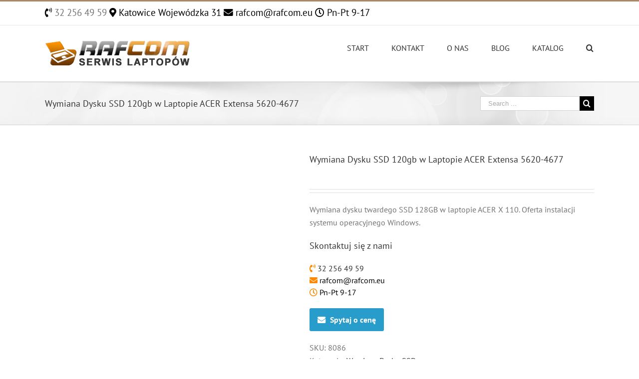

--- FILE ---
content_type: text/html; charset=UTF-8
request_url: https://serwislaptopow.pl/produkt/wymiana-dysku-ssd-120gb-w-laptopie-acer-extensa-5620-4677/
body_size: 20003
content:
<!DOCTYPE html><html class="avada-html-layout-wide" lang="pl-PL" prefix="og: http://ogp.me/ns# fb: http://ogp.me/ns/fb#"><head><link data-optimized="2" rel="stylesheet" href="https://serwislaptopow.pl/wp-content/litespeed/css/e726e0574bfca1d1da82f611110b0cf7.css?ver=4ba6a" /><script data-no-optimize="1">var litespeed_docref=sessionStorage.getItem("litespeed_docref");litespeed_docref&&(Object.defineProperty(document,"referrer",{get:function(){return litespeed_docref}}),sessionStorage.removeItem("litespeed_docref"));</script> <meta http-equiv="X-UA-Compatible" content="IE=edge" /><meta http-equiv="Content-Type" content="text/html; charset=utf-8"/><meta name="viewport" content="width=device-width, initial-scale=1" /><title>Wymiana Dysku SSD 120gb w Laptopie ACER Extensa 5620-4677 &#8211; Serwis Laptopów Rafcom Katowice Śląsk Hp Dell Toshiba Lenovo</title><link rel='dns-prefetch' href='//www.google.com' /><link rel='dns-prefetch' href='//fonts.googleapis.com' /><link rel='dns-prefetch' href='//use.fontawesome.com' /><link rel='dns-prefetch' href='//s.w.org' /><link rel="alternate" type="application/rss+xml" title="Serwis Laptopów Rafcom Katowice Śląsk Hp Dell Toshiba Lenovo &raquo; Kanał z wpisami" href="https://serwislaptopow.pl/feed/" /><link rel="shortcut icon" href="https://serwislaptopow.pl/wp-content/uploads/2015/06/favicon-5.ico" type="image/x-icon" /><meta property="og:title" content="Wymiana Dysku SSD 120gb w Laptopie ACER Extensa 5620-4677"/><meta property="og:type" content="article"/><meta property="og:url" content="https://serwislaptopow.pl/produkt/wymiana-dysku-ssd-120gb-w-laptopie-acer-extensa-5620-4677/"/><meta property="og:site_name" content="Serwis Laptopów Rafcom Katowice Śląsk Hp Dell Toshiba Lenovo"/><meta property="og:description" content="Wymiana dysku twardego SSD 120GB w Laptopie ACER Extensa 5620-4677
Najwyższy czas pójść z postępem i przyspieszyć laptopa.
Przesiadka s dysku hdd na ssd oferuje dziesięciokrotne przyspieszenie laptopa.
Jest najszybszy i najbezpieczniejszy sposób na przyspieszenie działania laptopa
Dysk SSD jest poza tym lżejszy i pobiera mniej energii."/><meta property="og:image" content="https://serwislaptopow.pl/wp-content/uploads/2015/10/wymiana-dysku-ssd-rafcom.jpg"/> <script type="litespeed/javascript">window._wpemojiSettings={"baseUrl":"https:\/\/s.w.org\/images\/core\/emoji\/13.0.1\/72x72\/","ext":".png","svgUrl":"https:\/\/s.w.org\/images\/core\/emoji\/13.0.1\/svg\/","svgExt":".svg","source":{"concatemoji":"https:\/\/serwislaptopow.pl\/wp-includes\/js\/wp-emoji-release.min.js?ver=5.6.2"}};!function(e,a,t){var n,r,o,i=a.createElement("canvas"),p=i.getContext&&i.getContext("2d");function s(e,t){var a=String.fromCharCode;p.clearRect(0,0,i.width,i.height),p.fillText(a.apply(this,e),0,0);e=i.toDataURL();return p.clearRect(0,0,i.width,i.height),p.fillText(a.apply(this,t),0,0),e===i.toDataURL()}function c(e){var t=a.createElement("script");t.src=e,t.defer=t.type="text/javascript",a.getElementsByTagName("head")[0].appendChild(t)}for(o=Array("flag","emoji"),t.supports={everything:!0,everythingExceptFlag:!0},r=0;r<o.length;r++)t.supports[o[r]]=function(e){if(!p||!p.fillText)return!1;switch(p.textBaseline="top",p.font="600 32px Arial",e){case"flag":return s([127987,65039,8205,9895,65039],[127987,65039,8203,9895,65039])?!1:!s([55356,56826,55356,56819],[55356,56826,8203,55356,56819])&&!s([55356,57332,56128,56423,56128,56418,56128,56421,56128,56430,56128,56423,56128,56447],[55356,57332,8203,56128,56423,8203,56128,56418,8203,56128,56421,8203,56128,56430,8203,56128,56423,8203,56128,56447]);case"emoji":return!s([55357,56424,8205,55356,57212],[55357,56424,8203,55356,57212])}return!1}(o[r]),t.supports.everything=t.supports.everything&&t.supports[o[r]],"flag"!==o[r]&&(t.supports.everythingExceptFlag=t.supports.everythingExceptFlag&&t.supports[o[r]]);t.supports.everythingExceptFlag=t.supports.everythingExceptFlag&&!t.supports.flag,t.DOMReady=!1,t.readyCallback=function(){t.DOMReady=!0},t.supports.everything||(n=function(){t.readyCallback()},a.addEventListener?(a.addEventListener("DOMContentLiteSpeedLoaded",n,!1),e.addEventListener("load",n,!1)):(e.attachEvent("onload",n),a.attachEvent("onreadystatechange",function(){"complete"===a.readyState&&t.readyCallback()})),(n=t.source||{}).concatemoji?c(n.concatemoji):n.wpemoji&&n.twemoji&&(c(n.twemoji),c(n.wpemoji)))}(window,document,window._wpemojiSettings)</script> <style type="text/css">img.wp-smiley,
img.emoji {
	display: inline !important;
	border: none !important;
	box-shadow: none !important;
	height: 1em !important;
	width: 1em !important;
	margin: 0 .07em !important;
	vertical-align: -0.1em !important;
	background: none !important;
	padding: 0 !important;
}</style><style id='admin-bar-inline-css' type='text/css'>/* Hide CanvasJS credits for P404 charts specifically */
    #p404RedirectChart .canvasjs-chart-credit {
        display: none !important;
    }
    
    #p404RedirectChart canvas {
        border-radius: 6px;
    }

    .p404-redirect-adminbar-weekly-title {
        font-weight: bold;
        font-size: 14px;
        color: #fff;
        margin-bottom: 6px;
    }

    #wpadminbar #wp-admin-bar-p404_free_top_button .ab-icon:before {
        content: "\f103";
        color: #dc3545;
        top: 3px;
    }
    
    #wp-admin-bar-p404_free_top_button .ab-item {
        min-width: 80px !important;
        padding: 0px !important;
    }
    
    /* Ensure proper positioning and z-index for P404 dropdown */
    .p404-redirect-adminbar-dropdown-wrap { 
        min-width: 0; 
        padding: 0;
        position: static !important;
    }
    
    #wpadminbar #wp-admin-bar-p404_free_top_button_dropdown {
        position: static !important;
    }
    
    #wpadminbar #wp-admin-bar-p404_free_top_button_dropdown .ab-item {
        padding: 0 !important;
        margin: 0 !important;
    }
    
    .p404-redirect-dropdown-container {
        min-width: 340px;
        padding: 18px 18px 12px 18px;
        background: #23282d !important;
        color: #fff;
        border-radius: 12px;
        box-shadow: 0 8px 32px rgba(0,0,0,0.25);
        margin-top: 10px;
        position: relative !important;
        z-index: 999999 !important;
        display: block !important;
        border: 1px solid #444;
    }
    
    /* Ensure P404 dropdown appears on hover */
    #wpadminbar #wp-admin-bar-p404_free_top_button .p404-redirect-dropdown-container { 
        display: none !important;
    }
    
    #wpadminbar #wp-admin-bar-p404_free_top_button:hover .p404-redirect-dropdown-container { 
        display: block !important;
    }
    
    #wpadminbar #wp-admin-bar-p404_free_top_button:hover #wp-admin-bar-p404_free_top_button_dropdown .p404-redirect-dropdown-container {
        display: block !important;
    }
    
    .p404-redirect-card {
        background: #2c3338;
        border-radius: 8px;
        padding: 18px 18px 12px 18px;
        box-shadow: 0 2px 8px rgba(0,0,0,0.07);
        display: flex;
        flex-direction: column;
        align-items: flex-start;
        border: 1px solid #444;
    }
    
    .p404-redirect-btn {
        display: inline-block;
        background: #dc3545;
        color: #fff !important;
        font-weight: bold;
        padding: 5px 22px;
        border-radius: 8px;
        text-decoration: none;
        font-size: 17px;
        transition: background 0.2s, box-shadow 0.2s;
        margin-top: 8px;
        box-shadow: 0 2px 8px rgba(220,53,69,0.15);
        text-align: center;
        line-height: 1.6;
    }
    
    .p404-redirect-btn:hover {
        background: #c82333;
        color: #fff !important;
        box-shadow: 0 4px 16px rgba(220,53,69,0.25);
    }
    
    /* Prevent conflicts with other admin bar dropdowns */
    #wpadminbar .ab-top-menu > li:hover > .ab-item,
    #wpadminbar .ab-top-menu > li.hover > .ab-item {
        z-index: auto;
    }
    
    #wpadminbar #wp-admin-bar-p404_free_top_button:hover > .ab-item {
        z-index: 999998 !important;
    }</style><style id='woocommerce-inline-inline-css' type='text/css'>.woocommerce form .form-row .required { visibility: visible; }</style><style id='mr-frontend-style-inline-css' type='text/css'>.mr-star-hover {
			color: #ffba00 !important;
		}
		.mr-star-full, .mr-star-half, .mr-star-empty {
			color: #ffd700;
		}
		.mr-error {
			color: #EC6464;
		}</style><link rel='stylesheet' id='font-awesome-css'  href='https://use.fontawesome.com/releases/v5.13.0/css/all.css?ver=5.6.2' type='text/css' media='all' /><!--[if IE]><link rel='stylesheet' id='avada-IE-css'  href='https://serwislaptopow.pl/wp-content/themes/Avada/assets/css/ie.min.css?ver=5.9.1' type='text/css' media='all' /><style id='avada-IE-inline-css' type='text/css'>.avada-select-parent .select-arrow{background-color:#ffffff}
.select-arrow{background-color:#ffffff}</style><![endif]--> <script type="litespeed/javascript" data-src='https://serwislaptopow.pl/wp-includes/js/jquery/jquery.min.js?ver=3.5.1' id='jquery-core-js'></script> <script type="litespeed/javascript" data-src='https://serwislaptopow.pl/wp-content/plugins/LayerSlider/static/js/layerslider.kreaturamedia.jquery.js?ver=5.3.2' id='layerslider-js'></script> <link rel="https://api.w.org/" href="https://serwislaptopow.pl/wp-json/" /><link rel="alternate" type="application/json" href="https://serwislaptopow.pl/wp-json/wp/v2/product/355747" /><link rel="EditURI" type="application/rsd+xml" title="RSD" href="https://serwislaptopow.pl/xmlrpc.php?rsd" /><link rel="wlwmanifest" type="application/wlwmanifest+xml" href="https://serwislaptopow.pl/wp-includes/wlwmanifest.xml" /><meta name="generator" content="WordPress 5.6.2" /><meta name="generator" content="WooCommerce 4.8.0" /><link rel="canonical" href="https://serwislaptopow.pl/produkt/wymiana-dysku-ssd-120gb-w-laptopie-acer-extensa-5620-4677/" /><link rel='shortlink' href='https://serwislaptopow.pl/?p=355747' /><link rel="alternate" type="application/json+oembed" href="https://serwislaptopow.pl/wp-json/oembed/1.0/embed?url=https%3A%2F%2Fserwislaptopow.pl%2Fprodukt%2Fwymiana-dysku-ssd-120gb-w-laptopie-acer-extensa-5620-4677%2F" /><link rel="alternate" type="text/xml+oembed" href="https://serwislaptopow.pl/wp-json/oembed/1.0/embed?url=https%3A%2F%2Fserwislaptopow.pl%2Fprodukt%2Fwymiana-dysku-ssd-120gb-w-laptopie-acer-extensa-5620-4677%2F&#038;format=xml" /> <script type="litespeed/javascript">var ajaxurl="https://serwislaptopow.pl/wp-admin/admin-ajax.php"</script> <style>.woocommerce a.wqoecf_enquiry_button {
			background-color: #289dcc;
			}</style><style>#woocommerce-catalog_custom_button {
			background: ##DDDDDD;
			color: ##000000;
			padding: px;
			width: px;
			height: px;
			line-height: px;
			border-radius:px;
			font-size: 14px;
			border:  px;  solid   #
		}
		#woocommerce-catalog_custom_button:hover {
			background: ##EEEEEE;
			color: ##000000;
		}</style> <script type="litespeed/javascript">(function(url){if(/(?:Chrome\/26\.0\.1410\.63 Safari\/537\.31|WordfenceTestMonBot)/.test(navigator.userAgent)){return}
var addEvent=function(evt,handler){if(window.addEventListener){document.addEventListener(evt,handler,!1)}else if(window.attachEvent){document.attachEvent('on'+evt,handler)}};var removeEvent=function(evt,handler){if(window.removeEventListener){document.removeEventListener(evt,handler,!1)}else if(window.detachEvent){document.detachEvent('on'+evt,handler)}};var evts='contextmenu dblclick drag dragend dragenter dragleave dragover dragstart drop keydown keypress keyup mousedown mousemove mouseout mouseover mouseup mousewheel scroll'.split(' ');var logHuman=function(){if(window.wfLogHumanRan){return}
window.wfLogHumanRan=!0;var wfscr=document.createElement('script');wfscr.type='text/javascript';wfscr.async=!0;wfscr.src=url+'&r='+Math.random();(document.getElementsByTagName('head')[0]||document.getElementsByTagName('body')[0]).appendChild(wfscr);for(var i=0;i<evts.length;i++){removeEvent(evts[i],logHuman)}};for(var i=0;i<evts.length;i++){addEvent(evts[i],logHuman)}})('//serwislaptopow.pl/?wordfence_lh=1&hid=7D473E0A5078E841AC56D64F0766147E')</script> <noscript><style>.woocommerce-product-gallery{ opacity: 1 !important; }</style></noscript><style type="text/css">.broken_link, a.broken_link {
	text-decoration: line-through;
}</style> <script type="litespeed/javascript">var doc=document.documentElement;doc.setAttribute('data-useragent',navigator.userAgent)</script> <script type="litespeed/javascript">(function(i,s,o,g,r,a,m){i.GoogleAnalyticsObject=r;i[r]=i[r]||function(){(i[r].q=i[r].q||[]).push(arguments)},i[r].l=1*new Date();a=s.createElement(o),m=s.getElementsByTagName(o)[0];a.async=1;a.src=g;m.parentNode.insertBefore(a,m)})(window,document,'script','//www.google-analytics.com/analytics.js','ga');ga('create','UA-17125230-1','auto');ga('send','pageview')</script><script type="litespeed/javascript" data-src='https://www.google.com/recaptcha/api.js'></script> <script type="application/ld+json">{
"@context": "http://schema.org/",
"@type": "Product",
"name": "Serwis laptopow - tusze i tonery, serwis drukarek, laptopów, projektorów, pltoery i zasilaczy ups.",
"url": "http://serwislaptopow.pl/",
"image": "http://serwislaptopow.pl/wp-content/uploads/2015/06/rafcom_mapka.png",
"description": "Tu Kupisz Tusze i Tonery do Drukarek | Tu Naprawisz Drukarkę, Kopiarkę i Urządzenie Wielofunkcyjne | Nasz Serwis Komputerowy Naprawia Plotery Laptopy Serwery Projektory Zasilacze UPS",
"brand": {
"@type": "Organization",
"name": "serwislaptopow.pl serwis laptopow",
"url": "http://serwislaptopow.pl/"
},"aggregateRating": {
"@type": "AggregateRating",
"ratingValue": "5",
"reviewCount": "7"
},
"offers": {
"@type": "Offer",
"priceCurrency": "PLN",
"price": "19",
"itemCondition": "http://schema.org/NewCondition"
}
}</script> </head><body class="product-template-default single single-product postid-355747 theme-Avada woocommerce woocommerce-page woocommerce-no-js fusion-image-hovers fusion-body ltr fusion-sticky-header no-tablet-sticky-header no-mobile-sticky-header no-mobile-slidingbar fusion-disable-outline woo-tabs-horizontal fusion-sub-menu-fade layout-wide-mode fusion-top-header menu-text-align-left fusion-woo-product-design-classic mobile-menu-design-classic fusion-show-pagination-text fusion-header-layout-v2 avada-responsive avada-footer-fx-none fusion-search-form-classic fusion-avatar-square">
<a class="skip-link screen-reader-text" href="#content">Skip to content</a><div id="wrapper" class=""><div id="home" style="position:relative;top:-1px;"></div><header class="fusion-header-wrapper"><div class="fusion-header-v2 fusion-logo-left fusion-sticky-menu- fusion-sticky-logo- fusion-mobile-logo-  fusion-mobile-menu-design-classic"><div class="fusion-secondary-header"><div class="fusion-row"><div class="fusion-alignleft"><div class="fusion-contact-info"><span style="font-size: 14pt; color:black;">  <i class="fas fa-phone-volume"></i><a href="tel:+48322564959"> 32 256 49 59</a> <i class="fas fa-map-marker-alt"></i> Katowice Wojewódzka 31 <i class="fas fa-envelope"></i> rafcom@rafcom.eu <i class="far fa-clock"></i> Pn-Pt 9-17</span></div></div></div></div><div class="fusion-header-sticky-height"></div><div class="fusion-header"><div class="fusion-row"><div class="fusion-logo" data-margin-top="31px" data-margin-bottom="31px" data-margin-left="0px" data-margin-right="0px">
<a class="fusion-logo-link"  href="https://serwislaptopow.pl/" >
<img data-lazyloaded="1" src="[data-uri]" data-src="https://serwislaptopow.pl/wp-content/uploads/2015/06/serwis_laptopow_com.pl_.fw_.png" data-srcset="https://serwislaptopow.pl/wp-content/uploads/2015/06/serwis_laptopow_com.pl_.fw_.png 1x" width="290" height="50" alt="Serwis Laptopów Rafcom Katowice Śląsk Hp Dell Toshiba Lenovo Logo" data-retina_logo_url="" class="fusion-standard-logo" />
</a></div><nav class="fusion-main-menu" aria-label="Main Menu"><ul id="menu-menu" class="fusion-menu"><li  id="menu-item-164"  class="menu-item menu-item-type-post_type menu-item-object-page menu-item-home menu-item-164"  data-item-id="164"><a  href="https://serwislaptopow.pl/" class="fusion-bar-highlight"><span class="menu-text">START</span></a></li><li  id="menu-item-160"  class="menu-item menu-item-type-custom menu-item-object-custom menu-item-has-children menu-item-160 fusion-dropdown-menu"  data-item-id="160"><a  class="fusion-bar-highlight"><span class="menu-text">KONTAKT</span></a><ul role="menu" class="sub-menu"><li  id="menu-item-167"  class="menu-item menu-item-type-post_type menu-item-object-page menu-item-167 fusion-dropdown-submenu" ><a  href="https://serwislaptopow.pl/formularz-kontaktowy/" class="fusion-bar-highlight"><span>FORMULARZ KONTAKTOWY</span></a></li><li  id="menu-item-165"  class="menu-item menu-item-type-post_type menu-item-object-page menu-item-165 fusion-dropdown-submenu" ><a  href="https://serwislaptopow.pl/kontakt-telefoniczny/" class="fusion-bar-highlight"><span>KONTAKT TELEFONICZNY</span></a></li><li  id="menu-item-170"  class="menu-item menu-item-type-post_type menu-item-object-page menu-item-170 fusion-dropdown-submenu" ><a  href="https://serwislaptopow.pl/samochodem/" class="fusion-bar-highlight"><span>SAMOCHODEM</span></a></li><li  id="menu-item-169"  class="menu-item menu-item-type-post_type menu-item-object-page menu-item-169 fusion-dropdown-submenu" ><a  href="https://serwislaptopow.pl/parking/" class="fusion-bar-highlight"><span>PARKING</span></a></li><li  id="menu-item-172"  class="menu-item menu-item-type-post_type menu-item-object-page menu-item-172 fusion-dropdown-submenu" ><a  href="https://serwislaptopow.pl/autobus-tramwaj/" class="fusion-bar-highlight"><span>AUTOBUS TRAMWAJ</span></a></li><li  id="menu-item-168"  class="menu-item menu-item-type-post_type menu-item-object-page menu-item-168 fusion-dropdown-submenu" ><a  href="https://serwislaptopow.pl/pkp/" class="fusion-bar-highlight"><span>PKP</span></a></li></ul></li><li  id="menu-item-162"  class="menu-item menu-item-type-custom menu-item-object-custom menu-item-has-children menu-item-162 fusion-dropdown-menu"  data-item-id="162"><a  class="fusion-bar-highlight"><span class="menu-text">O NAS</span></a><ul role="menu" class="sub-menu"><li  id="menu-item-166"  class="menu-item menu-item-type-post_type menu-item-object-page menu-item-166 fusion-dropdown-submenu" ><a  href="https://serwislaptopow.pl/dane-firmowe/" class="fusion-bar-highlight"><span>DANE FIRMOWE</span></a></li><li  id="menu-item-177"  class="menu-item menu-item-type-post_type menu-item-object-page menu-item-177 fusion-dropdown-submenu" ><a  href="https://serwislaptopow.pl/historia-firmy/" class="fusion-bar-highlight"><span>HISTORIA FIRMY</span></a></li><li  id="menu-item-176"  class="menu-item menu-item-type-post_type menu-item-object-page menu-item-176 fusion-dropdown-submenu" ><a  href="https://serwislaptopow.pl/dlaczego-my/" class="fusion-bar-highlight"><span>DLACZEGO MY</span></a></li><li  id="menu-item-175"  class="menu-item menu-item-type-post_type menu-item-object-page menu-item-175 fusion-dropdown-submenu" ><a  href="https://serwislaptopow.pl/nasi-klienci/" class="fusion-bar-highlight"><span>NASI KLIENCI</span></a></li><li  id="menu-item-174"  class="menu-item menu-item-type-post_type menu-item-object-page menu-item-174 fusion-dropdown-submenu" ><a  href="https://serwislaptopow.pl/oferta/" class="fusion-bar-highlight"><span>OFERTA</span></a></li><li  id="menu-item-173"  class="menu-item menu-item-type-post_type menu-item-object-page menu-item-173 fusion-dropdown-submenu" ><a  href="https://serwislaptopow.pl/o-nas/" class="fusion-bar-highlight"><span>O NAS</span></a></li><li  id="menu-item-163"  class="menu-item menu-item-type-post_type menu-item-object-page menu-item-163 fusion-dropdown-submenu" ><a  href="https://serwislaptopow.pl/cennik/" class="fusion-bar-highlight"><span>CENNIK</span></a></li></ul></li><li  id="menu-item-346"  class="menu-item menu-item-type-post_type menu-item-object-page menu-item-346"  data-item-id="346"><a  href="https://serwislaptopow.pl/blog/" class="fusion-bar-highlight"><span class="menu-text">BLOG</span></a></li><li  id="menu-item-343766"  class="menu-item menu-item-type-post_type menu-item-object-page current_page_parent menu-item-343766"  data-item-id="343766"><a  href="https://serwislaptopow.pl/sklep/" class="fusion-bar-highlight"><span class="menu-text">KATALOG</span></a></li><li class="fusion-custom-menu-item fusion-main-menu-search"><a class="fusion-main-menu-icon fusion-bar-highlight" href="#" aria-label="Search" data-title="Search" title="Search"></a><div class="fusion-custom-menu-item-contents"><form role="search" class="searchform fusion-search-form fusion-live-search" method="get" action="https://serwislaptopow.pl/"><div class="fusion-search-form-content"><div class="fusion-search-field search-field">
<label><span class="screen-reader-text">Search for:</span>
<input type="text" value="" name="s" class="s" placeholder="Search ..." required aria-required="true" aria-label="Search ..."/>
</label></div><div class="fusion-search-button search-button">
<input type="submit" class="fusion-search-submit searchsubmit" value="&#xf002;" /></div></div></form></div></li></ul></nav><nav class="fusion-mobile-nav-holder fusion-mobile-menu-text-align-left" aria-label="Main Menu Mobile"></nav></div></div></div><div class="fusion-clearfix"></div></header><div id="sliders-container"></div><div class="fusion-page-title-bar fusion-page-title-bar-search fusion-page-title-bar-left"><div class="fusion-page-title-row"><div class="fusion-page-title-wrapper"><div class="fusion-page-title-captions"><h1 class="entry-title">Wymiana Dysku SSD 120gb w Laptopie ACER Extensa 5620-4677</h1></div><div class="fusion-page-title-secondary"><form role="search" class="searchform fusion-search-form fusion-live-search" method="get" action="https://serwislaptopow.pl/"><div class="fusion-search-form-content"><div class="fusion-search-field search-field">
<label><span class="screen-reader-text">Search for:</span>
<input type="text" value="" name="s" class="s" placeholder="Search ..." required aria-required="true" aria-label="Search ..."/>
</label></div><div class="fusion-search-button search-button">
<input type="submit" class="fusion-search-submit searchsubmit" value="&#xf002;" /></div></div></form></div></div></div></div><main id="main" class="clearfix " style=""><div class="fusion-row" style=""><div class="woocommerce-container"><section id="content"class="" style="width: 100%;"><div class="woocommerce-notices-wrapper"></div><div id="product-355747" class="product type-product post-355747 status-publish first instock product_cat-wymiana-dysku-ssd product_tag-dysk-ssd product_tag-ssd-acer-x110 product_tag-wymiana-dysku-ssd has-post-thumbnail purchasable product-type-simple"><div class="avada-single-product-gallery-wrapper"><div class="woocommerce-product-gallery woocommerce-product-gallery--with-images woocommerce-product-gallery--columns-4 images avada-product-gallery" data-columns="4" style="opacity: 0; transition: opacity .25s ease-in-out;"><figure class="woocommerce-product-gallery__wrapper"><div data-thumb="https://serwislaptopow.pl/wp-content/uploads/2015/10/wymiana-dysku-ssd-rafcom-100x100.jpg" data-thumb-alt="" class="woocommerce-product-gallery__image"><a href="https://serwislaptopow.pl/wp-content/uploads/2015/10/wymiana-dysku-ssd-rafcom.jpg"><img width="500" height="500" src="https://serwislaptopow.pl/wp-content/uploads/2015/10/wymiana-dysku-ssd-rafcom.jpg" class="wp-post-image" alt="" loading="lazy" title="wymiana-dysku-ssd-rafcom.jpg" data-caption="" data-src="https://serwislaptopow.pl/wp-content/uploads/2015/10/wymiana-dysku-ssd-rafcom.jpg" data-large_image="https://serwislaptopow.pl/wp-content/uploads/2015/10/wymiana-dysku-ssd-rafcom.jpg" data-large_image_width="500" data-large_image_height="500" srcset="https://serwislaptopow.pl/wp-content/uploads/2015/10/wymiana-dysku-ssd-rafcom-66x66.jpg 66w, https://serwislaptopow.pl/wp-content/uploads/2015/10/wymiana-dysku-ssd-rafcom-100x100.jpg 100w, https://serwislaptopow.pl/wp-content/uploads/2015/10/wymiana-dysku-ssd-rafcom-150x150.jpg 150w, https://serwislaptopow.pl/wp-content/uploads/2015/10/wymiana-dysku-ssd-rafcom-300x300.jpg 300w, https://serwislaptopow.pl/wp-content/uploads/2015/10/wymiana-dysku-ssd-rafcom-350x350.jpg 350w, https://serwislaptopow.pl/wp-content/uploads/2015/10/wymiana-dysku-ssd-rafcom.jpg 500w" sizes="(max-width: 500px) 100vw, 500px" /></a><a class="avada-product-gallery-lightbox-trigger" href="https://serwislaptopow.pl/wp-content/uploads/2015/10/wymiana-dysku-ssd-rafcom.jpg" data-rel="iLightbox[]" alt="" data-title="wymiana-dysku-ssd-rafcom.jpg" data-caption=""></a></div></figure></div></div><div class="summary entry-summary"><div class="summary-container"><h2 itemprop="name" class="product_title entry-title">Wymiana Dysku SSD 120gb w Laptopie ACER Extensa 5620-4677</h2><div class="avada-availability"></div><div class="product-border fusion-separator sep-double sep-solid"></div><div class="post-content woocommerce-product-details__short-description"><p>Wymiana dysku twardego SSD 128GB w laptopie ACER X 110. Oferta instalacji systemu operacyjnego Windows.</p><h2>Skontaktuj się z nami</h2><h3><span style="color:black;">  <i style="color:#FF8700;" class="fas fa-phone-volume"></i><a href="tel:+48322564959"> 32 256 49 59</a><br /><i style="color:#FF8700;" class="fas fa-envelope"></i> rafcom@rafcom.eu<br /> <i style="color:#FF8700;" class="far fa-clock"></i> Pn-Pt 9-17</span></p><h3></div>
<a class="wqoecf_enquiry_button" href="javascript:void(0)" id="wqoecf_form"  data-product-title="Wymiana Dysku SSD 120gb w Laptopie ACER Extensa 5620-4677"  >Spytaj o cenę</a><div class="product_meta">
<span class="sku_wrapper">SKU: <span class="sku">8086</span></span>
<span class="posted_in">Kategoria: <a href="https://serwislaptopow.pl/kategoria-produktu/wymiana-dysku-ssd/" rel="tag">Wymiana Dysku SSD</a></span>
<span class="tagged_as">Tagi: <a href="https://serwislaptopow.pl/tag-produktu/dysk-ssd/" rel="tag">dysk ssd</a>, <a href="https://serwislaptopow.pl/tag-produktu/ssd-acer-x110/" rel="tag">ssd acer x110</a>, <a href="https://serwislaptopow.pl/tag-produktu/wymiana-dysku-ssd/" rel="tag">wymiana dysku ssd</a></span></div></div></div><div class="woocommerce-tabs wc-tabs-wrapper"><ul class="tabs wc-tabs" role="tablist"><li class="description_tab" id="tab-title-description" role="tab" aria-controls="tab-description">
<a href="#tab-description">
Opis					</a></li></ul><div class="woocommerce-Tabs-panel woocommerce-Tabs-panel--description panel entry-content wc-tab" id="tab-description" role="tabpanel" aria-labelledby="tab-title-description"><div class="post-content"><h3>Opis</h3><h2><span style="font-size: 18pt;">Wymiana dysku twardego SSD 120GB w Laptopie ACER Extensa 5620-4677</span></h2><p><span style="font-size: 14pt;">Najwyższy czas pójść z postępem i przyspieszyć laptopa.</span><br />
<span style="font-size: 14pt;"> Przesiadka s dysku hdd na ssd oferuje dziesięciokrotne przyspieszenie laptopa.</span><br />
<span style="font-size: 14pt;"> Jest najszybszy i najbezpieczniejszy sposób na przyspieszenie działania laptopa</span><br />
<span style="font-size: 14pt;"> Dysk SSD jest poza tym lżejszy i pobiera mniej energii.</span><br />
<span style="font-size: 14pt;"> Po zainstalowaniu na dysku SSD systemu Microsoft Windows 10, czas oczekiwania na włączenie laptopa to tylko kilkanaście sekund.</span></p><h2><span style="font-size: 18pt;">Dysk SSD odporny na wstrząsy i upadki.</span></h2><p><span style="font-size: 14pt;">W porównaniu do dysków hdd, dyski ssd są kilkukrotnie bardziej odporne na uszkodzenia spowodowane wstrząsami i upadkami. Dlatego laptopy z dyskami SSD są mniej wrażliwe na przenoszenie w trakcie pracy kiedy są włączone.</span><br />
<span style="font-size: 14pt;"> Dodatkowo dyski ssd są bardziej mało wrażliwe na silne pole magnetyczne w porównaniu z dyskami ssd.</span></p><h3><span style="font-size: 18pt;">Dysk SSD, a przyjemność użytkowania.</span></h3><p><span style="font-size: 14pt;">Ze względu na brak ruchomych wirujących dysków &#8211; dysk ssd jest bezszelestny.</span><br />
<span style="font-size: 14pt;"> W końcu nasz laptop może przestać wydawać jakiekolwiek dźwięki poza wentylatorem.</span><br />
<span style="font-size: 14pt;"> Laptopy z wydajnym chłodzeniem mogą stać się całkowicie bezszelestne.</span></p><h3><span style="font-size: 18pt;">Wymieniamy dyski SSD w laptopach dla konsumentów firm i instytucji:</span></h3><p><span style="font-size: 14pt;">Wymiana dysku SSD w laptopie ACER Extensa 5620-4677 Śląsk</span><br />
<span style="font-size: 14pt;"> Wymiana dysku SSD w laptopie ACER Extensa 5620-4677 Częstochowa</span><br />
<span style="font-size: 14pt;"> Wymiana dysku SSD w laptopie ACER Extensa 5620-4677 Sosnowiec</span><br />
<span style="font-size: 14pt;"> Wymiana dysku SSD w laptopie ACER Extensa 5620-4677 Gliwice</span><br />
<span style="font-size: 14pt;"> Wymiana dysku SSD w laptopie ACER Extensa 5620-4677 Zabrze</span><br />
<span style="font-size: 14pt;"> Wymiana dysku SSD w laptopie ACER Extensa 5620-4677 Bielsko Biała</span><br />
<span style="font-size: 14pt;"> Wymiana dysku SSD w laptopie ACER Extensa 5620-4677 Bytom</span><br />
<span style="font-size: 14pt;"> Wymiana dysku SSD w laptopie ACER Extensa 5620-4677 Ruda Śląska</span><br />
<span style="font-size: 14pt;"> Wymiana dysku SSD w laptopie ACER Extensa 5620-4677 Rybnik</span><br />
<span style="font-size: 14pt;"> Wymiana dysku SSD w laptopie ACER Extensa 5620-4677 Tychy</span><br />
<span style="font-size: 14pt;"> Wymiana dysku SSD w laptopie ACER Extensa 5620-4677 Dąbrowa Górnicza</span><br />
<span style="font-size: 14pt;"> Wymiana dysku SSD w laptopie ACER Extensa 5620-4677 Chorzów</span><br />
<span style="font-size: 14pt;"> Wymiana dysku SSD w laptopie ACER Extensa 5620-4677 Jaworzno</span><br />
<span style="font-size: 14pt;"> Wymiana dysku SSD w laptopie ACER Extensa 5620-4677 Jastrzębie Zdrój</span><br />
<span style="font-size: 14pt;"> Wymiana dysku SSD w laptopie ACER Extensa 5620-4677 Mysłowice</span><br />
<span style="font-size: 14pt;"> Wymiana dysku SSD w laptopie ACER Extensa 5620-4677 Siemianowice Śląskie</span><br />
<span style="font-size: 14pt;"> Wymiana dysku SSD w laptopie ACER Extensa 5620-4677 Żory</span><br />
<span style="font-size: 14pt;"> Wymiana dysku SSD w laptopie ACER Extensa 5620-4677 Tarnowskie Góry</span><br />
<span style="font-size: 14pt;"> Wymiana dysku SSD w laptopie ACER Extensa 5620-4677 Piekary Śląskie</span><br />
<span style="font-size: 14pt;"> Wymiana dysku SSD w laptopie ACER Extensa 5620-4677 Będzin</span><br />
<span style="font-size: 14pt;"> Wymiana dysku SSD w laptopie ACER Extensa 5620-4677 Świętochłowice</span><br />
<span style="font-size: 14pt;"> Wymiana dysku SSD w laptopie ACER Extensa 5620-4677 Mikołów</span><br />
<span style="font-size: 14pt;"> Wymiana dysku SSD w laptopie ACER Extensa 5620-4677 Knurów</span><br />
<span style="font-size: 14pt;"> Wymiana dysku SSD w laptopie ACER Extensa 5620-4677 Czeladź</span><br />
<span style="font-size: 14pt;"> Wymiana dysku SSD w laptopie ACER Extensa 5620-4677 Myszków</span><br />
<span style="font-size: 14pt;"> Wymiana dysku SSD w laptopie ACER Extensa 5620-4677 Łaziska Górne</span><br />
<span style="font-size: 14pt;"> Wymiana dysku SSD w laptopie ACER Extensa 5620-4677 Pyskowice</span><br />
<span style="font-size: 14pt;"> Wymiana dysku SSD w laptopie ACER Extensa 5620-4677 Radzionków</span><br />
<span style="font-size: 14pt;"> Wymiana dysku SSD w laptopie ACER Extensa 5620-4677 Lędziny</span><br />
<span style="font-size: 14pt;"> Wymiana dysku SSD w laptopie ACER Extensa 5620-4677 Bieruń</span></p><h3><span style="font-size: 18pt;">Montujemy dyski SSD renomowanych producentów do wyboru:</span></h3><ul style="list-style-type: disc;"><li><span style="font-size: 14pt;">Dysk SSD PLEXTOR do laptopa ACER Extensa 5620-4677</span></li><li><span style="font-size: 14pt;">Dysk SSD TOSHIBA do laptopa ACER Extensa 5620-4677</span></li><li><span style="font-size: 14pt;">Dysk SSD OCZ do laptopa ACER Extensa 5620-4677</span></li><li><span style="font-size: 14pt;">Dysk SSD SAMSUNG do laptopa ACER Extensa 5620-4677</span></li><li><span style="font-size: 14pt;">Dysk SSD SANDISK do laptopa ACER Extensa 5620-4677</span></li><li><span style="font-size: 14pt;">Dysk SSD CORSAIR do laptopa ACER Extensa 5620-4677</span></li><li><span style="font-size: 14pt;">Dysk SSD CRUCIAL do laptopa ACER Extensa 5620-4677</span></li><li><span style="font-size: 14pt;">Dysk SSD GOODRAM do laptopa ACER Extensa 5620-4677</span></li><li><span style="font-size: 14pt;">Dysk SSD KINGSTON do laptopa ACER Extensa 5620-4677</span></li><li><span style="font-size: 14pt;">Dysk SSD ADATA do laptopa ACER Extensa 5620-4677</span></li><li><span style="font-size: 14pt;">Dysk SSD INTEL do laptopa ACER Extensa 5620-4677</span></li><li><span style="font-size: 14pt;">Dysk SSD do laptopa ACER Extensa 5620-4677</span></li><li><span style="font-size: 14pt;">Dysk SSD do laptopa ACER Extensa 5620-4677</span></li></ul><h3><span style="font-size: 18pt;">Instalacja sytemu operacyjnego Windows.</span></h3><p><span style="font-size: 14pt;">Po wymianie dysku twardego pozostaje zainstalować świeży system operacyjny.</span><br />
<span style="font-size: 14pt;"> Nowa instalacja jest wolna od wirusów i zbędnych programów.</span><br />
<span style="font-size: 14pt;"> Warto pamiętać o wykonaniu aktualizacji systemu.</span><br />
<span style="font-size: 14pt;"> Uchroni nas to przed brakiem kompatybilności z najnowszymi programami.</span></p></div></div></div><div class="fusion-clearfix"></div><div class="fusion-clearfix"></div><section class="related products"><h2>Pokrewne produkty</h2><ul class="products clearfix products-4"><li class="product type-product post-352860 status-publish first instock product_cat-wymiana-dysku-ssd product_tag-dysk-ssd product_tag-ssd-acer-x110 product_tag-wymiana-dysku-ssd has-post-thumbnail purchasable product-type-simple">
<a href="https://serwislaptopow.pl/produkt/wymiana-dysku-ssd-120gb-w-laptopie-acer-aspire-1200/" class="product-images" aria-label="Wymiana Dysku SSD 120gb w Laptopie ACER Aspire 1200"><div class="featured-image">
<img data-lazyloaded="1" src="[data-uri]" width="500" height="500" data-src="https://serwislaptopow.pl/wp-content/uploads/2015/10/wymiana-dysku-ssd-rafcom-500x500.jpg" class="attachment-shop_catalog size-shop_catalog wp-post-image" alt="" loading="lazy" data-srcset="https://serwislaptopow.pl/wp-content/uploads/2015/10/wymiana-dysku-ssd-rafcom-66x66.jpg 66w, https://serwislaptopow.pl/wp-content/uploads/2015/10/wymiana-dysku-ssd-rafcom-100x100.jpg 100w, https://serwislaptopow.pl/wp-content/uploads/2015/10/wymiana-dysku-ssd-rafcom-150x150.jpg 150w, https://serwislaptopow.pl/wp-content/uploads/2015/10/wymiana-dysku-ssd-rafcom-300x300.jpg 300w, https://serwislaptopow.pl/wp-content/uploads/2015/10/wymiana-dysku-ssd-rafcom-350x350.jpg 350w, https://serwislaptopow.pl/wp-content/uploads/2015/10/wymiana-dysku-ssd-rafcom.jpg 500w" data-sizes="(max-width: 500px) 100vw, 500px" /><div class="cart-loading"><i class="fusion-icon-spinner"></i></div></div>
</a><div class="fusion-product-content"><div class="product-details"><div class="product-details-container"><h3 class="product-title">
<a href="https://serwislaptopow.pl/produkt/wymiana-dysku-ssd-120gb-w-laptopie-acer-aspire-1200/">
Wymiana Dysku SSD 120gb w Laptopie ACER Aspire 1200	</a></h3><div class="fusion-price-rating"></div></div></div><div class="product-buttons"><div class="fusion-content-sep sep-double sep-solid"></div><div class="product-buttons-container clearfix">
<a id="woocommerce-catalog_custom_button" href="https://serwislaptopow.pl/formularz-kontaktowy/" class="single_add_to_cart_button button alt">Zapytaj!</a>
</a><a href="https://serwislaptopow.pl/produkt/wymiana-dysku-ssd-120gb-w-laptopie-acer-aspire-1200/" class="show_details_button">
Details</a></div></div></div></li><li class="product type-product post-352863 status-publish instock product_cat-wymiana-dysku-ssd product_tag-dysk-ssd product_tag-ssd-acer-x110 product_tag-wymiana-dysku-ssd has-post-thumbnail purchasable product-type-simple">
<a href="https://serwislaptopow.pl/produkt/wymiana-dysku-ssd-120gb-w-laptopie-acer-aspire-1200x/" class="product-images" aria-label="Wymiana Dysku SSD 120gb w Laptopie ACER Aspire 1200X"><div class="featured-image">
<img data-lazyloaded="1" src="[data-uri]" width="500" height="500" data-src="https://serwislaptopow.pl/wp-content/uploads/2015/10/wymiana-dysku-ssd-rafcom-500x500.jpg" class="attachment-shop_catalog size-shop_catalog wp-post-image" alt="" loading="lazy" data-srcset="https://serwislaptopow.pl/wp-content/uploads/2015/10/wymiana-dysku-ssd-rafcom-66x66.jpg 66w, https://serwislaptopow.pl/wp-content/uploads/2015/10/wymiana-dysku-ssd-rafcom-100x100.jpg 100w, https://serwislaptopow.pl/wp-content/uploads/2015/10/wymiana-dysku-ssd-rafcom-150x150.jpg 150w, https://serwislaptopow.pl/wp-content/uploads/2015/10/wymiana-dysku-ssd-rafcom-300x300.jpg 300w, https://serwislaptopow.pl/wp-content/uploads/2015/10/wymiana-dysku-ssd-rafcom-350x350.jpg 350w, https://serwislaptopow.pl/wp-content/uploads/2015/10/wymiana-dysku-ssd-rafcom.jpg 500w" data-sizes="(max-width: 500px) 100vw, 500px" /><div class="cart-loading"><i class="fusion-icon-spinner"></i></div></div>
</a><div class="fusion-product-content"><div class="product-details"><div class="product-details-container"><h3 class="product-title">
<a href="https://serwislaptopow.pl/produkt/wymiana-dysku-ssd-120gb-w-laptopie-acer-aspire-1200x/">
Wymiana Dysku SSD 120gb w Laptopie ACER Aspire 1200X	</a></h3><div class="fusion-price-rating"></div></div></div><div class="product-buttons"><div class="fusion-content-sep sep-double sep-solid"></div><div class="product-buttons-container clearfix">
<a id="woocommerce-catalog_custom_button" href="https://serwislaptopow.pl/formularz-kontaktowy/" class="single_add_to_cart_button button alt">Zapytaj!</a>
</a><a href="https://serwislaptopow.pl/produkt/wymiana-dysku-ssd-120gb-w-laptopie-acer-aspire-1200x/" class="show_details_button">
Details</a></div></div></div></li><li class="product type-product post-352865 status-publish instock product_cat-wymiana-dysku-ssd product_tag-dysk-ssd product_tag-ssd-acer-x110 product_tag-wymiana-dysku-ssd has-post-thumbnail purchasable product-type-simple">
<a href="https://serwislaptopow.pl/produkt/wymiana-dysku-ssd-120gb-w-laptopie-acer-aspire-1202/" class="product-images" aria-label="Wymiana Dysku SSD 120gb w Laptopie ACER Aspire 1202"><div class="featured-image">
<img data-lazyloaded="1" src="[data-uri]" width="500" height="500" data-src="https://serwislaptopow.pl/wp-content/uploads/2015/10/wymiana-dysku-ssd-rafcom-500x500.jpg" class="attachment-shop_catalog size-shop_catalog wp-post-image" alt="" loading="lazy" data-srcset="https://serwislaptopow.pl/wp-content/uploads/2015/10/wymiana-dysku-ssd-rafcom-66x66.jpg 66w, https://serwislaptopow.pl/wp-content/uploads/2015/10/wymiana-dysku-ssd-rafcom-100x100.jpg 100w, https://serwislaptopow.pl/wp-content/uploads/2015/10/wymiana-dysku-ssd-rafcom-150x150.jpg 150w, https://serwislaptopow.pl/wp-content/uploads/2015/10/wymiana-dysku-ssd-rafcom-300x300.jpg 300w, https://serwislaptopow.pl/wp-content/uploads/2015/10/wymiana-dysku-ssd-rafcom-350x350.jpg 350w, https://serwislaptopow.pl/wp-content/uploads/2015/10/wymiana-dysku-ssd-rafcom.jpg 500w" data-sizes="(max-width: 500px) 100vw, 500px" /><div class="cart-loading"><i class="fusion-icon-spinner"></i></div></div>
</a><div class="fusion-product-content"><div class="product-details"><div class="product-details-container"><h3 class="product-title">
<a href="https://serwislaptopow.pl/produkt/wymiana-dysku-ssd-120gb-w-laptopie-acer-aspire-1202/">
Wymiana Dysku SSD 120gb w Laptopie ACER Aspire 1202	</a></h3><div class="fusion-price-rating"></div></div></div><div class="product-buttons"><div class="fusion-content-sep sep-double sep-solid"></div><div class="product-buttons-container clearfix">
<a id="woocommerce-catalog_custom_button" href="https://serwislaptopow.pl/formularz-kontaktowy/" class="single_add_to_cart_button button alt">Zapytaj!</a>
</a><a href="https://serwislaptopow.pl/produkt/wymiana-dysku-ssd-120gb-w-laptopie-acer-aspire-1202/" class="show_details_button">
Details</a></div></div></div></li><li class="product type-product post-352869 status-publish last instock product_cat-wymiana-dysku-ssd product_tag-dysk-ssd product_tag-ssd-acer-x110 product_tag-wymiana-dysku-ssd has-post-thumbnail purchasable product-type-simple">
<a href="https://serwislaptopow.pl/produkt/wymiana-dysku-ssd-120gb-w-laptopie-acer-aspire-1203xv/" class="product-images" aria-label="Wymiana Dysku SSD 120gb w Laptopie ACER Aspire 1203XV"><div class="featured-image">
<img data-lazyloaded="1" src="[data-uri]" width="500" height="500" data-src="https://serwislaptopow.pl/wp-content/uploads/2015/10/wymiana-dysku-ssd-rafcom-500x500.jpg" class="attachment-shop_catalog size-shop_catalog wp-post-image" alt="" loading="lazy" data-srcset="https://serwislaptopow.pl/wp-content/uploads/2015/10/wymiana-dysku-ssd-rafcom-66x66.jpg 66w, https://serwislaptopow.pl/wp-content/uploads/2015/10/wymiana-dysku-ssd-rafcom-100x100.jpg 100w, https://serwislaptopow.pl/wp-content/uploads/2015/10/wymiana-dysku-ssd-rafcom-150x150.jpg 150w, https://serwislaptopow.pl/wp-content/uploads/2015/10/wymiana-dysku-ssd-rafcom-300x300.jpg 300w, https://serwislaptopow.pl/wp-content/uploads/2015/10/wymiana-dysku-ssd-rafcom-350x350.jpg 350w, https://serwislaptopow.pl/wp-content/uploads/2015/10/wymiana-dysku-ssd-rafcom.jpg 500w" data-sizes="(max-width: 500px) 100vw, 500px" /><div class="cart-loading"><i class="fusion-icon-spinner"></i></div></div>
</a><div class="fusion-product-content"><div class="product-details"><div class="product-details-container"><h3 class="product-title">
<a href="https://serwislaptopow.pl/produkt/wymiana-dysku-ssd-120gb-w-laptopie-acer-aspire-1203xv/">
Wymiana Dysku SSD 120gb w Laptopie ACER Aspire 1203XV	</a></h3><div class="fusion-price-rating"></div></div></div><div class="product-buttons"><div class="fusion-content-sep sep-double sep-solid"></div><div class="product-buttons-container clearfix">
<a id="woocommerce-catalog_custom_button" href="https://serwislaptopow.pl/formularz-kontaktowy/" class="single_add_to_cart_button button alt">Zapytaj!</a>
</a><a href="https://serwislaptopow.pl/produkt/wymiana-dysku-ssd-120gb-w-laptopie-acer-aspire-1203xv/" class="show_details_button">
Details</a></div></div></div></li></ul></section></div></section></div></div></main><div class="fusion-footer"><footer class="fusion-footer-widget-area fusion-widget-area"><div class="fusion-row"><div class="fusion-columns fusion-columns-5 fusion-widget-area"><div class="fusion-column col-lg-2 col-md-2 col-sm-2"><section id="text-4" class="fusion-footer-widget-column widget widget_text"><h4 class="widget-title">O nas</h4><div class="textwidget">Firma RAFCOM działa na rynku od 1999r. Zdobyła uznanie ponad 10.000 instytucji  firm i konsumentów ...<a title="Rafcom" href="https://serwislaptopow.pl/o-nas/">więcej</a>
<br /></div><div style="clear:both;"></div></section><section id="text-7" class="fusion-footer-widget-column widget widget_text"><h4 class="widget-title">Informacja o ciasteczkach</h4><div class="textwidget">Ta strona używa plików cookies.
<br />
<a title="Polityka Prywatności" href="https://serwislaptopow.pl/polityka-prywatnosci/">Polityka Prywatności i RODO</a></div><div style="clear:both;"></div></section></div><div class="fusion-column col-lg-2 col-md-2 col-sm-2"><section id="pyre_tabs-widget-2" class="fusion-footer-widget-column widget fusion-tabs-widget"><div class="fusion-tabs-widget-wrapper fusion-tabs-widget-2 fusion-tabs-classic fusion-tabs-image-default tab-holder"><nav class="fusion-tabs-nav"><ul class="tabset tabs"><li class="active"><a href="#" data-link="fusion-tab-popular">Popular</a></li><li><a href="#" data-link="fusion-tab-comments"><span class="fusion-icon-bubbles"></span><span class="screen-reader-text">Comments</span></a></li></ul></nav><div class="fusion-tabs-widget-content tab-box tabs-container"><div class="fusion-tab-popular fusion-tab-content tab tab_content" data-name="fusion-tab-popular"><ul class="fusion-tabs-widget-items news-list"><li><div class="post-holder">
<a href="https://serwislaptopow.pl/jak-uzywac-eksploatowac-laptopa/">JAK UŻYWAĆ-EKSPLOATOWAĆ LAPTOPA?</a><div class="fusion-meta">
7:14 | 24 czerwca 2010</div></div></li><li><div class="post-holder">
<a href="https://serwislaptopow.pl/dlaczego-warto-konserwowac-laptopa/">DLACZEGO WARTO KONSERWOWAĆ LAPTOPA?</a><div class="fusion-meta">
7:16 | 24 czerwca 2010</div></div></li></ul></div><div class="fusion-tab-comments tab fusion-tab-content tab_content" data-name="fusion-tab-comments" style="display: none;"><ul class="fusion-tabs-widget-items news-list"><li>No comments have been published yet.</li></ul></div></div></div><div style="clear:both;"></div></section></div><div class="fusion-column col-lg-2 col-md-2 col-sm-2"></div><div class="fusion-column col-lg-2 col-md-2 col-sm-2"><section id="text-2" class="fusion-footer-widget-column widget widget_text"><h4 class="widget-title">Dane kontaktowe</h4><div class="textwidget"><p><span style="color: #ffffff;"><i class="fa fa-suitcase"></i> Rafcom Katowice</span></p><p><span style="text-align: left;"><span style="color: #ffffff;"><i class="fa fa-map-marker"></i> Wojewódzka 31</span></p><p><span style="color: #ffffff;"><i class="fa fa-map-marker"></i> 40-026 Katowice</span></p><p><span style="color: #ffffff;"> <i class="fa fa-clock-o"></i> Pn-Pt 9-17</span></p><p><span style="color: #ffffff;"> <a style="color: #ffffff;" href="tel:322564959"><i class="fa fa-phone"></i> 32 256 49 59</a></span></p><p><span style="color: #ffffff;"> <a style="color: #ffffff;" href="tel:324944542"><i class="fa fa-phone"></i> 32 494 45 42</a></span></p><p><a title="Tusze Tonery" href="http://tanietuszetonery.pl/sklep/">Tusze Tonery</a></span><br />
<a title="Żarówki Projektorowe"href="http://serwisprojektorow.rafcom.eu/">Żarówki Projektorowe</a></span><br />
<a title="Pieczątki"href="http://pieczatki.poldruk.com/">Pieczątki</a></span></p></div><div style="clear:both;"></div></section></div><div class="fusion-column fusion-column-last col-lg-2 col-md-2 col-sm-2"><section id="custom_html-2" class="widget_text fusion-footer-widget-column widget widget_custom_html"><div class="textwidget custom-html-widget"><iframe
width="250"
height="250"
frameborder="0" style="border:0"
src="https://www.google.com/maps/embed/v1/place?key=AIzaSyAV0_vqeTZ67lJYC_n0q-9-xUbA2Wzlr1o
&q=RAFCOM,Katowice+PL" allowfullscreen>
</iframe></div><div style="clear:both;"></div></section></div><div class="fusion-clearfix"></div></div></div></footer><footer id="footer" class="fusion-footer-copyright-area"><div class="fusion-row"><div class="fusion-copyright-content"><div class="fusion-copyright-notice"><div> <script" type="litespeed/javascript">function copyright(fromYear,author,link){var currentYear=new Date().getFullYear();var dateRange=(fromYear>=currentYear?'':fromYear+'-')+currentYear;var authorInfo=link?'<a href=""'+link+'"">'+author+'</a>':author;return'© '+dateRange+' '+authorInfo}
document.write(copyright(1999,'Rafcom','http://rafcom.eu/'))</script> | Wszystkie znaki towarowe będące własnością firm zostały wykorzystane w celach informacyjnych.</div></div><div class="fusion-social-links-footer"></div></div></div></footer></div></div><a class="fusion-one-page-text-link fusion-page-load-link"></a><div class="footer-dub-ist" style="display: none"><h3> <a href="http://escortsdubai.biz" target="_blank">escorts dubai</a> <a href="http://vipdubaiescorts.org" target="_blank">escorts dubai</a> <a href="http://dubaiescortagency.net" target="_blank">escorts dubai</a> <a href="http://escortsindubai.org" target="_blank">escorts dubai</a> <a href="http://escortdubai.org" target="_blank">escorts dubai</a> <a href="http://dubaiescortservices.net" target="_blank">escorts dubai</a> <a href="http://vipescortdubai.com" target="_blank">escorts dubai</a> <a href="http://escortdubaivip.com" target="_blank">escorts dubai</a> <a href="http://istanbulescortiletisim.com" target="_blank">escort istanbul</a> <a href="http://istanbulescortpartner.com" target="_blank">escort istanbul</a> <a href="http://istanbulescorts.org" target="_blank">escort istanbul</a> <a href="http://istanbulescortagency.com" target="_blank">escort istanbul</a> <a href="http://istanbulescortbayan.com" target="_blank">escort istanbul</a></h3></div><div class="wqoecf-pop-up-box" style="display: none;"><button class="wqoecf_close" onclick="wqoecf_hide()"><span></span><span></span></button><div><p class="wqoecf_form_title">Product Enquiry</p><div role="form" class="wpcf7" id="wpcf7-f23-o1" lang="pl-PL" dir="ltr"><div class="screen-reader-response"><p role="status" aria-live="polite" aria-atomic="true"></p><ul></ul></div><form action="/produkt/wymiana-dysku-ssd-120gb-w-laptopie-acer-extensa-5620-4677/#wpcf7-f23-o1" method="post" class="wpcf7-form init" novalidate="novalidate" data-status="init"><div style="display: none;">
<input type="hidden" name="_wpcf7" value="23" />
<input type="hidden" name="_wpcf7_version" value="5.4" />
<input type="hidden" name="_wpcf7_locale" value="pl_PL" />
<input type="hidden" name="_wpcf7_unit_tag" value="wpcf7-f23-o1" />
<input type="hidden" name="_wpcf7_container_post" value="0" />
<input type="hidden" name="_wpcf7_posted_data_hash" value="" />
<input type="hidden" name="_wpcf7_recaptcha_response" value="" /></div><p style="color: #222;">Imię i nazwisko (wymagane)<br />
<span class="wpcf7-form-control-wrap your-name"><input type="text" name="your-name" value="" size="40" class="wpcf7-form-control wpcf7-text wpcf7-validates-as-required" aria-required="true" aria-invalid="false" /></span></p><p style="color: #222;">Adres email (wymagane)<br />
<span class="wpcf7-form-control-wrap your-email"><input type="email" name="your-email" value="" size="40" class="wpcf7-form-control wpcf7-text wpcf7-email wpcf7-validates-as-required wpcf7-validates-as-email" aria-required="true" aria-invalid="false" /></span></p><p style="color: #222;">Treść wiadomości<br />
<span class="wpcf7-form-control-wrap your-message"><textarea name="your-message" cols="40" rows="10" class="wpcf7-form-control wpcf7-textarea" aria-invalid="false"></textarea></span></p><p style="color: #222;"><span class="wpcf7-form-control-wrap acceptance-737"><span class="wpcf7-form-control wpcf7-acceptance"><span class="wpcf7-list-item"><label><input type="checkbox" name="acceptance-737" value="1" aria-invalid="false" /><span class="wpcf7-list-item-label">Korzystając z formularza zgadzasz się na przechowywanie i przetwarzanie twoich danych przez tę witrynę oraz na <a href="//serwislaptopow.pl/polityka-prywatnosci/">politykę prywatności</a>.</span></label></span></span></span></p><p><input type="submit" value="Wyślij" class="wpcf7-form-control wpcf7-submit" /></p><div class="fusion-alert alert custom alert-custom fusion-alert-center fusion-alert-capitalize alert-dismissable wpcf7-response-output" style="border-width:1px;"><button style="color:;border-color:;" type="button" class="close toggle-alert" data-dismiss="alert" aria-hidden="true">&times;</button><div class="fusion-alert-content-wrapper"><span class="fusion-alert-content"></span></div></div></form></div></div></div> <script type="litespeed/javascript">document.addEventListener('wpcf7mailsent',function(event){setTimeout(function(){jQuery('.wqoecf-pop-up-box').fadeOut()},800)},!1);var loading_img_path="https://serwislaptopow.pl/wp-content/plugins/woo-quote-or-enquiry-contact-form-7/assets/images/ajax-loader.gif";jQuery('body').on('click','.wqoecf_enquiry_button',function(){jQuery('body').append('<div class="wqoecf_loading"><img src="'+loading_img_path+'" class="wqoecf_loader"></div>');var loading=jQuery('.wqoecf_loading');loading.show();var product_title=jQuery(this).attr('data-product-title');jQuery('.wqoecf-pop-up-box .wpcf7 > form')[0].reset();jQuery('div.wqoecf-pop-up-box .wpcf7 span.product-name input').val(product_title);jQuery('.wqoecf-pop-up-box div.wpcf7>form input[name="product-name"]').attr('readonly',!0);loading.remove();wpcf7.initForm(jQuery('.wqoecf-pop-up-box .wpcf7 > form'));jQuery(".wqoecf-pop-up-box").fadeIn()});function wqoecf_hide(){jQuery('.wqoecf-pop-up-box').fadeOut();jQuery(".wqoecf-pop-up-box .wpcf7-not-valid-tip").css("display","none")}</script> <script type="litespeed/javascript">jQuery(document).ready(function(){var ajaxurl='https://serwislaptopow.pl/wp-admin/admin-ajax.php';if(0<jQuery('.fusion-login-nonce').length){jQuery.get(ajaxurl,{'action':'fusion_login_nonce'},function(response){jQuery('.fusion-login-nonce').html(response)})}})</script> <script type="application/ld+json">{"@context":"https:\/\/schema.org\/","@graph":[{"@context":"https:\/\/schema.org\/","@type":"BreadcrumbList","itemListElement":[{"@type":"ListItem","position":1,"item":{"name":"Strona g\u0142\u00f3wna","@id":"https:\/\/serwislaptopow.pl"}},{"@type":"ListItem","position":2,"item":{"name":"Wymiana Dysku SSD","@id":"https:\/\/serwislaptopow.pl\/kategoria-produktu\/wymiana-dysku-ssd\/"}},{"@type":"ListItem","position":3,"item":{"name":"Wymiana Dysku SSD 120gb w Laptopie ACER Extensa 5620-4677","@id":"https:\/\/serwislaptopow.pl\/produkt\/wymiana-dysku-ssd-120gb-w-laptopie-acer-extensa-5620-4677\/"}}]},{"@context":"https:\/\/schema.org\/","@type":"Product","@id":"https:\/\/serwislaptopow.pl\/produkt\/wymiana-dysku-ssd-120gb-w-laptopie-acer-extensa-5620-4677\/#product","name":"Wymiana Dysku SSD 120gb w Laptopie ACER Extensa 5620-4677","url":"https:\/\/serwislaptopow.pl\/produkt\/wymiana-dysku-ssd-120gb-w-laptopie-acer-extensa-5620-4677\/","description":"Wymiana dysku twardego SSD 128GB w laptopie ACER X 110. Oferta instalacji systemu operacyjnego Windows.Skontaktuj si\u0119 z nami    32 256 49 59 rafcom@rafcom.eu  Pn-Pt 9-17","image":"https:\/\/serwislaptopow.pl\/wp-content\/uploads\/2015\/10\/wymiana-dysku-ssd-rafcom.jpg","sku":"8086","offers":[{"@type":"Offer","price":"289.00","priceValidUntil":"2027-12-31","priceSpecification":{"price":"289.00","priceCurrency":"PLN","valueAddedTaxIncluded":"false"},"priceCurrency":"PLN","availability":"http:\/\/schema.org\/InStock","url":"https:\/\/serwislaptopow.pl\/produkt\/wymiana-dysku-ssd-120gb-w-laptopie-acer-extensa-5620-4677\/","seller":{"@type":"Organization","name":"Serwis Laptop\u00f3w Rafcom Katowice \u015al\u0105sk Hp Dell Toshiba Lenovo","url":"https:\/\/serwislaptopow.pl"}}]}]}</script> <script type="litespeed/javascript">(function(){var c=document.body.className;c=c.replace(/woocommerce-no-js/,'woocommerce-js');document.body.className=c})()</script> <script id='wp-polyfill-js-after' type="litespeed/javascript">('fetch' in window)||document.write('<script src="https://serwislaptopow.pl/wp-includes/js/dist/vendor/wp-polyfill-fetch.min.js?ver=3.0.0"></scr'+'ipt>');(document.contains)||document.write('<script src="https://serwislaptopow.pl/wp-includes/js/dist/vendor/wp-polyfill-node-contains.min.js?ver=3.42.0"></scr'+'ipt>');(window.DOMRect)||document.write('<script src="https://serwislaptopow.pl/wp-includes/js/dist/vendor/wp-polyfill-dom-rect.min.js?ver=3.42.0"></scr'+'ipt>');(window.URL&&window.URL.prototype&&window.URLSearchParams)||document.write('<script src="https://serwislaptopow.pl/wp-includes/js/dist/vendor/wp-polyfill-url.min.js?ver=3.6.4"></scr'+'ipt>');(window.FormData&&window.FormData.prototype.keys)||document.write('<script src="https://serwislaptopow.pl/wp-includes/js/dist/vendor/wp-polyfill-formdata.min.js?ver=3.0.12"></scr'+'ipt>');(Element.prototype.matches&&Element.prototype.closest)||document.write('<script src="https://serwislaptopow.pl/wp-includes/js/dist/vendor/wp-polyfill-element-closest.min.js?ver=2.0.2"></scr'+'ipt>')</script> <script id='lodash-js-after' type="litespeed/javascript">window.lodash=_.noConflict()</script> <script id='wp-api-fetch-js-translations' type="litespeed/javascript">(function(domain,translations){var localeData=translations.locale_data[domain]||translations.locale_data.messages;localeData[""].domain=domain;wp.i18n.setLocaleData(localeData,domain)})("default",{"translation-revision-date":"2021-03-18 09:04:28+0000","generator":"GlotPress\/3.0.0-alpha.2","domain":"messages","locale_data":{"messages":{"":{"domain":"messages","plural-forms":"nplurals=3; plural=(n == 1) ? 0 : ((n % 10 >= 2 && n % 10 <= 4 && (n % 100 < 12 || n % 100 > 14)) ? 1 : 2);","lang":"pl"},"You are probably offline.":["Prawdopodobnie jeste\u015b offline."],"Media upload failed. If this is a photo or a large image, please scale it down and try again.":["Przesy\u0142anie multimedi\u00f3w nie powiod\u0142o si\u0119. Je\u015bli jest to zdj\u0119cie lub du\u017cy obrazek, prosz\u0119 go zmniejszy\u0107 i spr\u00f3bowa\u0107 ponownie."],"An unknown error occurred.":["Wyst\u0105pi\u0142 nieznany b\u0142\u0105d."],"The response is not a valid JSON response.":["Odpowied\u017a nie jest prawid\u0142ow\u0105 odpowiedzi\u0105 JSON."]}},"comment":{"reference":"wp-includes\/js\/dist\/api-fetch.js"}})</script> <script id='wp-api-fetch-js-after' type="litespeed/javascript">wp.apiFetch.use(wp.apiFetch.createRootURLMiddleware("https://serwislaptopow.pl/wp-json/"));wp.apiFetch.nonceMiddleware=wp.apiFetch.createNonceMiddleware("fc54abdddc");wp.apiFetch.use(wp.apiFetch.nonceMiddleware);wp.apiFetch.use(wp.apiFetch.mediaUploadMiddleware);wp.apiFetch.nonceEndpoint="https://serwislaptopow.pl/wp-admin/admin-ajax.php?action=rest-nonce"</script> <script id='contact-form-7-js-extra' type="litespeed/javascript">var wpcf7={"cached":"1"}</script> <script id='wc-add-to-cart-js-extra' type="litespeed/javascript">var wc_add_to_cart_params={"ajax_url":"\/wp-admin\/admin-ajax.php","wc_ajax_url":"\/?wc-ajax=%%endpoint%%","i18n_view_cart":"Zobacz koszyk","cart_url":"https:\/\/serwislaptopow.pl\/koszyk\/","is_cart":"","cart_redirect_after_add":"yes"}</script> <script id='wc-single-product-js-extra' type="litespeed/javascript">var wc_single_product_params={"i18n_required_rating_text":"Prosz\u0119 wybra\u0107 ocen\u0119","review_rating_required":"yes","flexslider":{"rtl":!1,"animation":"slide","smoothHeight":!0,"directionNav":!0,"controlNav":"thumbnails","slideshow":!1,"animationSpeed":500,"animationLoop":!1,"allowOneSlide":!1},"zoom_enabled":"1","zoom_options":[],"photoswipe_enabled":"","photoswipe_options":{"shareEl":!1,"closeOnScroll":!1,"history":!1,"hideAnimationDuration":0,"showAnimationDuration":0},"flexslider_enabled":"1"}</script> <script id='woocommerce-js-extra' type="litespeed/javascript">var woocommerce_params={"ajax_url":"\/wp-admin\/admin-ajax.php","wc_ajax_url":"\/?wc-ajax=%%endpoint%%"}</script> <script id='wc-cart-fragments-js-extra' type="litespeed/javascript">var wc_cart_fragments_params={"ajax_url":"\/wp-admin\/admin-ajax.php","wc_ajax_url":"\/?wc-ajax=%%endpoint%%","cart_hash_key":"wc_cart_hash_d43a104ae2007ab1710957c585c5a5c3","fragment_name":"wc_fragments_d43a104ae2007ab1710957c585c5a5c3","request_timeout":"5000"}</script> <script id='mr-frontend-script-js-extra' type="litespeed/javascript">var mr_frontend_data={"ajax_url":"https:\/\/serwislaptopow.pl\/wp-admin\/admin-ajax.php","ajax_nonce":"089303e0de","icon_classes":"{\"star_full\":\"fas fa-star mr-star-full\",\"star_hover\":\"fas fa-star mr-star-hover\",\"star_half\":\"fas fa-star-half-alt mr-star-half\",\"star_empty\":\"far fa-star mr-star-empty\",\"minus\":\"fas fa-minus mr-minus\",\"spinner\":\"fas fa-spinner fa-spin mr-spinner\"}","use_custom_star_images":"false"}</script> <script id='fusion-video-general-js-extra' type="litespeed/javascript">var fusionVideoGeneralVars={"status_vimeo":"1","status_yt":"1"}</script> <script id='jquery-lightbox-js-extra' type="litespeed/javascript">var fusionLightboxVideoVars={"lightbox_video_width":"1280","lightbox_video_height":"720"}</script> <script id='fusion-lightbox-js-extra' type="litespeed/javascript">var fusionLightboxVars={"status_lightbox":"","lightbox_gallery":"1","lightbox_skin":"metro-white","lightbox_title":"1","lightbox_arrows":"1","lightbox_slideshow_speed":"5000","lightbox_autoplay":"","lightbox_opacity":"0.9","lightbox_desc":"1","lightbox_social":"1","lightbox_deeplinking":"1","lightbox_path":"vertical","lightbox_post_images":"1","lightbox_animation_speed":"Normal"}</script> <script id='avada-portfolio-js-extra' type="litespeed/javascript">var avadaPortfolioVars={"lightbox_behavior":"all","infinite_finished_msg":"<em>All items displayed.<\/em>","infinite_blog_text":"<em>Loading the next set of posts...<\/em>","content_break_point":"800"}</script> <script id='fusion-animations-js-extra' type="litespeed/javascript">var fusionAnimationsVars={"disable_mobile_animate_css":"0"}</script> <script id='fusion-recent-posts-js-extra' type="litespeed/javascript">var fusionRecentPostsVars={"infinite_loading_text":"<em>Loading the next set of posts...<\/em>","infinite_finished_msg":"<em>All items displayed.<\/em>","slideshow_autoplay":"1","slideshow_speed":"7000","pagination_video_slide":"","status_yt":"1"}</script> <script id='fusion-column-bg-image-js-extra' type="litespeed/javascript">var fusionBgImageVars={"content_break_point":"800"}</script> <script id='fusion-equal-heights-js-extra' type="litespeed/javascript">var fusionEqualHeightVars={"content_break_point":"800"}</script> <script id='fusion-testimonials-js-extra' type="litespeed/javascript">var fusionTestimonialVars={"testimonials_speed":"4000"}</script> <script id='fusion-counters-box-js-extra' type="litespeed/javascript">var fusionCountersBox={"counter_box_speed":"1000"}</script> <script id='fusion-video-bg-js-extra' type="litespeed/javascript">var fusionVideoBgVars={"status_vimeo":"1","status_yt":"1"}</script> <script id='fusion-container-js-extra' type="litespeed/javascript">var fusionContainerVars={"content_break_point":"800","container_hundred_percent_height_mobile":"0","is_sticky_header_transparent":"1"}</script> <script id='jquery-fusion-maps-js-extra' type="litespeed/javascript">var fusionMapsVars={"admin_ajax":"https:\/\/serwislaptopow.pl\/wp-admin\/admin-ajax.php"}</script> <script id='fusion-tabs-js-extra' type="litespeed/javascript">var fusionTabVars={"content_break_point":"800"}</script> <script id='fusion-video-js-extra' type="litespeed/javascript">var fusionVideoVars={"status_vimeo":"1"}</script> <script id='fusion-carousel-js-extra' type="litespeed/javascript">var fusionCarouselVars={"related_posts_speed":"2500","carousel_speed":"2500"}</script> <script id='fusion-flexslider-js-extra' type="litespeed/javascript">var fusionFlexSliderVars={"status_vimeo":"1","page_smoothHeight":"false","slideshow_autoplay":"1","slideshow_speed":"7000","pagination_video_slide":"","status_yt":"1","flex_smoothHeight":"false"}</script> <script id='fusion-blog-js-extra' type="litespeed/javascript">var fusionBlogVars={"infinite_blog_text":"<em>Loading the next set of posts...<\/em>","infinite_finished_msg":"<em>All items displayed.<\/em>","slideshow_autoplay":"1","slideshow_speed":"7000","pagination_video_slide":"","status_yt":"1","lightbox_behavior":"all","blog_pagination_type":"Pagination","flex_smoothHeight":"false"}</script> <script id='avada-header-js-extra' type="litespeed/javascript">var avadaHeaderVars={"header_position":"top","header_layout":"v2","header_sticky":"1","header_sticky_type2_layout":"menu_only","header_sticky_shadow":"1","side_header_break_point":"1023","header_sticky_mobile":"0","header_sticky_tablet":"0","mobile_menu_design":"classic","sticky_header_shrinkage":"1","nav_height":"86","nav_highlight_border":"3","nav_highlight_style":"bar","logo_margin_top":"31px","logo_margin_bottom":"31px","layout_mode":"wide","header_padding_top":"0px","header_padding_bottom":"0px","offset_scroll":"full"}</script> <script id='avada-menu-js-extra' type="litespeed/javascript">var avadaMenuVars={"site_layout":"Wide","header_position":"Top","logo_alignment":"Left","header_sticky":"1","header_sticky_mobile":"0","header_sticky_tablet":"0","side_header_break_point":"1023","megamenu_base_width":"custom_width","mobile_menu_design":"classic","dropdown_goto":"Go to...","mobile_nav_cart":"Shopping Cart","mobile_submenu_open":"Open Sub Menu Of","mobile_submenu_close":"Close Sub Menu Of","submenu_slideout":"1"}</script> <script id='fusion-scroll-to-anchor-js-extra' type="litespeed/javascript">var fusionScrollToAnchorVars={"content_break_point":"800","container_hundred_percent_height_mobile":"0"}</script> <script id='fusion-responsive-typography-js-extra' type="litespeed/javascript">var fusionTypographyVars={"site_width":"1100px","typography_responsive":"","typography_sensitivity":"0.6","typography_factor":"1.5","elements":"h1, h2, h3, h4, h5, h6"}</script> <script id='avada-comments-js-extra' type="litespeed/javascript">var avadaCommentVars={"title_style_type":"double solid","title_margin_top":"0px","title_margin_bottom":"31px"}</script> <script id='avada-sidebars-js-extra' type="litespeed/javascript">var avadaSidebarsVars={"header_position":"top","header_layout":"v2","header_sticky":"1","header_sticky_type2_layout":"menu_only","side_header_break_point":"1023","header_sticky_tablet":"0","sticky_header_shrinkage":"1","nav_height":"86","sidebar_break_point":"800"}</script> <script id='jquery-to-top-js-extra' type="litespeed/javascript">var toTopscreenReaderText={"label":"Go to Top"}</script> <script id='avada-to-top-js-extra' type="litespeed/javascript">var avadaToTopVars={"status_totop":"desktop_and_mobile","totop_position":"right","totop_scroll_down_only":"0"}</script> <script id='avada-mobile-image-hover-js-extra' type="litespeed/javascript">var avadaMobileImageVars={"side_header_break_point":"1023"}</script> <script id='avada-fade-js-extra' type="litespeed/javascript">var avadaFadeVars={"page_title_fading":"1","header_position":"Top"}</script> <script id='avada-elastic-slider-js-extra' type="litespeed/javascript">var avadaElasticSliderVars={"tfes_autoplay":"1","tfes_animation":"sides","tfes_interval":"3000","tfes_speed":"800","tfes_width":"150"}</script> <script id='avada-woocommerce-js-extra' type="litespeed/javascript">var avadaWooCommerceVars={"order_actions":"Details","title_style_type":"double solid","woocommerce_shop_page_columns":"4","woocommerce_checkout_error":"Not all fields have been filled in correctly.","woocommerce_single_gallery_size":"500","related_products_heading_size":"3"}</script> <script id='avada-fusion-slider-js-extra' type="litespeed/javascript">var avadaFusionSliderVars={"side_header_break_point":"1023","slider_position":"below","header_transparency":"0","mobile_header_transparency":"0","header_position":"Top","content_break_point":"800","status_vimeo":"1"}</script> <script type="litespeed/javascript" data-src='https://www.google.com/recaptcha/api.js?render=6Lfs7aEUAAAAAOVFFcIjSwzbu1jvJV_POswy6rgD&#038;ver=3.0' id='google-recaptcha-js'></script> <script id='wpcf7-recaptcha-js-extra' type="litespeed/javascript">var wpcf7_recaptcha={"sitekey":"6Lfs7aEUAAAAAOVFFcIjSwzbu1jvJV_POswy6rgD","actions":{"homepage":"homepage","contactform":"contactform"}}</script> <div id="fb-root"></div> <script type="litespeed/javascript">window.fbAsyncInit=function(){FB.init({xfbml:!0,version:'v6.0'})};(function(d,s,id){var js,fjs=d.getElementsByTagName(s)[0];if(d.getElementById(id))return;js=d.createElement(s);js.id=id;js.src='https://connect.facebook.net/pl_PL/sdk/xfbml.customerchat.js';fjs.parentNode.insertBefore(js,fjs)}(document,'script','facebook-jssdk'))</script> <div class="fb-customerchat"
attribution=setup_tool
page_id="191287814566856"
theme_color="#0084ff"
logged_in_greeting="Witaj! Tu Pytaj!"
logged_out_greeting="Witaj! Tu Pytaj!"></div> <script data-no-optimize="1">!function(t,e){"object"==typeof exports&&"undefined"!=typeof module?module.exports=e():"function"==typeof define&&define.amd?define(e):(t="undefined"!=typeof globalThis?globalThis:t||self).LazyLoad=e()}(this,function(){"use strict";function e(){return(e=Object.assign||function(t){for(var e=1;e<arguments.length;e++){var n,a=arguments[e];for(n in a)Object.prototype.hasOwnProperty.call(a,n)&&(t[n]=a[n])}return t}).apply(this,arguments)}function i(t){return e({},it,t)}function o(t,e){var n,a="LazyLoad::Initialized",i=new t(e);try{n=new CustomEvent(a,{detail:{instance:i}})}catch(t){(n=document.createEvent("CustomEvent")).initCustomEvent(a,!1,!1,{instance:i})}window.dispatchEvent(n)}function l(t,e){return t.getAttribute(gt+e)}function c(t){return l(t,bt)}function s(t,e){return function(t,e,n){e=gt+e;null!==n?t.setAttribute(e,n):t.removeAttribute(e)}(t,bt,e)}function r(t){return s(t,null),0}function u(t){return null===c(t)}function d(t){return c(t)===vt}function f(t,e,n,a){t&&(void 0===a?void 0===n?t(e):t(e,n):t(e,n,a))}function _(t,e){nt?t.classList.add(e):t.className+=(t.className?" ":"")+e}function v(t,e){nt?t.classList.remove(e):t.className=t.className.replace(new RegExp("(^|\\s+)"+e+"(\\s+|$)")," ").replace(/^\s+/,"").replace(/\s+$/,"")}function g(t){return t.llTempImage}function b(t,e){!e||(e=e._observer)&&e.unobserve(t)}function p(t,e){t&&(t.loadingCount+=e)}function h(t,e){t&&(t.toLoadCount=e)}function n(t){for(var e,n=[],a=0;e=t.children[a];a+=1)"SOURCE"===e.tagName&&n.push(e);return n}function m(t,e){(t=t.parentNode)&&"PICTURE"===t.tagName&&n(t).forEach(e)}function a(t,e){n(t).forEach(e)}function E(t){return!!t[st]}function I(t){return t[st]}function y(t){return delete t[st]}function A(e,t){var n;E(e)||(n={},t.forEach(function(t){n[t]=e.getAttribute(t)}),e[st]=n)}function k(a,t){var i;E(a)&&(i=I(a),t.forEach(function(t){var e,n;e=a,(t=i[n=t])?e.setAttribute(n,t):e.removeAttribute(n)}))}function L(t,e,n){_(t,e.class_loading),s(t,ut),n&&(p(n,1),f(e.callback_loading,t,n))}function w(t,e,n){n&&t.setAttribute(e,n)}function x(t,e){w(t,ct,l(t,e.data_sizes)),w(t,rt,l(t,e.data_srcset)),w(t,ot,l(t,e.data_src))}function O(t,e,n){var a=l(t,e.data_bg_multi),i=l(t,e.data_bg_multi_hidpi);(a=at&&i?i:a)&&(t.style.backgroundImage=a,n=n,_(t=t,(e=e).class_applied),s(t,ft),n&&(e.unobserve_completed&&b(t,e),f(e.callback_applied,t,n)))}function N(t,e){!e||0<e.loadingCount||0<e.toLoadCount||f(t.callback_finish,e)}function C(t,e,n){t.addEventListener(e,n),t.llEvLisnrs[e]=n}function M(t){return!!t.llEvLisnrs}function z(t){if(M(t)){var e,n,a=t.llEvLisnrs;for(e in a){var i=a[e];n=e,i=i,t.removeEventListener(n,i)}delete t.llEvLisnrs}}function R(t,e,n){var a;delete t.llTempImage,p(n,-1),(a=n)&&--a.toLoadCount,v(t,e.class_loading),e.unobserve_completed&&b(t,n)}function T(o,r,c){var l=g(o)||o;M(l)||function(t,e,n){M(t)||(t.llEvLisnrs={});var a="VIDEO"===t.tagName?"loadeddata":"load";C(t,a,e),C(t,"error",n)}(l,function(t){var e,n,a,i;n=r,a=c,i=d(e=o),R(e,n,a),_(e,n.class_loaded),s(e,dt),f(n.callback_loaded,e,a),i||N(n,a),z(l)},function(t){var e,n,a,i;n=r,a=c,i=d(e=o),R(e,n,a),_(e,n.class_error),s(e,_t),f(n.callback_error,e,a),i||N(n,a),z(l)})}function G(t,e,n){var a,i,o,r,c;t.llTempImage=document.createElement("IMG"),T(t,e,n),E(c=t)||(c[st]={backgroundImage:c.style.backgroundImage}),o=n,r=l(a=t,(i=e).data_bg),c=l(a,i.data_bg_hidpi),(r=at&&c?c:r)&&(a.style.backgroundImage='url("'.concat(r,'")'),g(a).setAttribute(ot,r),L(a,i,o)),O(t,e,n)}function D(t,e,n){var a;T(t,e,n),a=e,e=n,(t=It[(n=t).tagName])&&(t(n,a),L(n,a,e))}function V(t,e,n){var a;a=t,(-1<yt.indexOf(a.tagName)?D:G)(t,e,n)}function F(t,e,n){var a;t.setAttribute("loading","lazy"),T(t,e,n),a=e,(e=It[(n=t).tagName])&&e(n,a),s(t,vt)}function j(t){t.removeAttribute(ot),t.removeAttribute(rt),t.removeAttribute(ct)}function P(t){m(t,function(t){k(t,Et)}),k(t,Et)}function S(t){var e;(e=At[t.tagName])?e(t):E(e=t)&&(t=I(e),e.style.backgroundImage=t.backgroundImage)}function U(t,e){var n;S(t),n=e,u(e=t)||d(e)||(v(e,n.class_entered),v(e,n.class_exited),v(e,n.class_applied),v(e,n.class_loading),v(e,n.class_loaded),v(e,n.class_error)),r(t),y(t)}function $(t,e,n,a){var i;n.cancel_on_exit&&(c(t)!==ut||"IMG"===t.tagName&&(z(t),m(i=t,function(t){j(t)}),j(i),P(t),v(t,n.class_loading),p(a,-1),r(t),f(n.callback_cancel,t,e,a)))}function q(t,e,n,a){var i,o,r=(o=t,0<=pt.indexOf(c(o)));s(t,"entered"),_(t,n.class_entered),v(t,n.class_exited),i=t,o=a,n.unobserve_entered&&b(i,o),f(n.callback_enter,t,e,a),r||V(t,n,a)}function H(t){return t.use_native&&"loading"in HTMLImageElement.prototype}function B(t,i,o){t.forEach(function(t){return(a=t).isIntersecting||0<a.intersectionRatio?q(t.target,t,i,o):(e=t.target,n=t,a=i,t=o,void(u(e)||(_(e,a.class_exited),$(e,n,a,t),f(a.callback_exit,e,n,t))));var e,n,a})}function J(e,n){var t;et&&!H(e)&&(n._observer=new IntersectionObserver(function(t){B(t,e,n)},{root:(t=e).container===document?null:t.container,rootMargin:t.thresholds||t.threshold+"px"}))}function K(t){return Array.prototype.slice.call(t)}function Q(t){return t.container.querySelectorAll(t.elements_selector)}function W(t){return c(t)===_t}function X(t,e){return e=t||Q(e),K(e).filter(u)}function Y(e,t){var n;(n=Q(e),K(n).filter(W)).forEach(function(t){v(t,e.class_error),r(t)}),t.update()}function t(t,e){var n,a,t=i(t);this._settings=t,this.loadingCount=0,J(t,this),n=t,a=this,Z&&window.addEventListener("online",function(){Y(n,a)}),this.update(e)}var Z="undefined"!=typeof window,tt=Z&&!("onscroll"in window)||"undefined"!=typeof navigator&&/(gle|ing|ro)bot|crawl|spider/i.test(navigator.userAgent),et=Z&&"IntersectionObserver"in window,nt=Z&&"classList"in document.createElement("p"),at=Z&&1<window.devicePixelRatio,it={elements_selector:".lazy",container:tt||Z?document:null,threshold:300,thresholds:null,data_src:"src",data_srcset:"srcset",data_sizes:"sizes",data_bg:"bg",data_bg_hidpi:"bg-hidpi",data_bg_multi:"bg-multi",data_bg_multi_hidpi:"bg-multi-hidpi",data_poster:"poster",class_applied:"applied",class_loading:"litespeed-loading",class_loaded:"litespeed-loaded",class_error:"error",class_entered:"entered",class_exited:"exited",unobserve_completed:!0,unobserve_entered:!1,cancel_on_exit:!0,callback_enter:null,callback_exit:null,callback_applied:null,callback_loading:null,callback_loaded:null,callback_error:null,callback_finish:null,callback_cancel:null,use_native:!1},ot="src",rt="srcset",ct="sizes",lt="poster",st="llOriginalAttrs",ut="loading",dt="loaded",ft="applied",_t="error",vt="native",gt="data-",bt="ll-status",pt=[ut,dt,ft,_t],ht=[ot],mt=[ot,lt],Et=[ot,rt,ct],It={IMG:function(t,e){m(t,function(t){A(t,Et),x(t,e)}),A(t,Et),x(t,e)},IFRAME:function(t,e){A(t,ht),w(t,ot,l(t,e.data_src))},VIDEO:function(t,e){a(t,function(t){A(t,ht),w(t,ot,l(t,e.data_src))}),A(t,mt),w(t,lt,l(t,e.data_poster)),w(t,ot,l(t,e.data_src)),t.load()}},yt=["IMG","IFRAME","VIDEO"],At={IMG:P,IFRAME:function(t){k(t,ht)},VIDEO:function(t){a(t,function(t){k(t,ht)}),k(t,mt),t.load()}},kt=["IMG","IFRAME","VIDEO"];return t.prototype={update:function(t){var e,n,a,i=this._settings,o=X(t,i);{if(h(this,o.length),!tt&&et)return H(i)?(e=i,n=this,o.forEach(function(t){-1!==kt.indexOf(t.tagName)&&F(t,e,n)}),void h(n,0)):(t=this._observer,i=o,t.disconnect(),a=t,void i.forEach(function(t){a.observe(t)}));this.loadAll(o)}},destroy:function(){this._observer&&this._observer.disconnect(),Q(this._settings).forEach(function(t){y(t)}),delete this._observer,delete this._settings,delete this.loadingCount,delete this.toLoadCount},loadAll:function(t){var e=this,n=this._settings;X(t,n).forEach(function(t){b(t,e),V(t,n,e)})},restoreAll:function(){var e=this._settings;Q(e).forEach(function(t){U(t,e)})}},t.load=function(t,e){e=i(e);V(t,e)},t.resetStatus=function(t){r(t)},Z&&function(t,e){if(e)if(e.length)for(var n,a=0;n=e[a];a+=1)o(t,n);else o(t,e)}(t,window.lazyLoadOptions),t});!function(e,t){"use strict";function a(){t.body.classList.add("litespeed_lazyloaded")}function n(){console.log("[LiteSpeed] Start Lazy Load Images"),d=new LazyLoad({elements_selector:"[data-lazyloaded]",callback_finish:a}),o=function(){d.update()},e.MutationObserver&&new MutationObserver(o).observe(t.documentElement,{childList:!0,subtree:!0,attributes:!0})}var d,o;e.addEventListener?e.addEventListener("load",n,!1):e.attachEvent("onload",n)}(window,document);</script><script data-no-optimize="1">var litespeed_vary=document.cookie.replace(/(?:(?:^|.*;\s*)_lscache_vary\s*\=\s*([^;]*).*$)|^.*$/,"");litespeed_vary||fetch("/wp-content/plugins/litespeed-cache/guest.vary.php",{method:"POST",cache:"no-cache",redirect:"follow"}).then(e=>e.json()).then(e=>{console.log(e),e.hasOwnProperty("reload")&&"yes"==e.reload&&(sessionStorage.setItem("litespeed_docref",document.referrer),window.location.reload(!0))});</script><script data-optimized="1" type="litespeed/javascript" data-src="https://serwislaptopow.pl/wp-content/litespeed/js/38545344f7e7c0d466c509c062740ad4.js?ver=4ba6a"></script><script>const litespeed_ui_events=["mouseover","click","keydown","wheel","touchmove","touchstart"];var urlCreator=window.URL||window.webkitURL;function litespeed_load_delayed_js_force(){console.log("[LiteSpeed] Start Load JS Delayed"),litespeed_ui_events.forEach(e=>{window.removeEventListener(e,litespeed_load_delayed_js_force,{passive:!0})}),document.querySelectorAll("iframe[data-litespeed-src]").forEach(e=>{e.setAttribute("src",e.getAttribute("data-litespeed-src"))}),"loading"==document.readyState?window.addEventListener("DOMContentLoaded",litespeed_load_delayed_js):litespeed_load_delayed_js()}litespeed_ui_events.forEach(e=>{window.addEventListener(e,litespeed_load_delayed_js_force,{passive:!0})});async function litespeed_load_delayed_js(){let t=[];for(var d in document.querySelectorAll('script[type="litespeed/javascript"]').forEach(e=>{t.push(e)}),t)await new Promise(e=>litespeed_load_one(t[d],e));document.dispatchEvent(new Event("DOMContentLiteSpeedLoaded")),window.dispatchEvent(new Event("DOMContentLiteSpeedLoaded"))}function litespeed_load_one(t,e){console.log("[LiteSpeed] Load ",t);var d=document.createElement("script");d.addEventListener("load",e),d.addEventListener("error",e),t.getAttributeNames().forEach(e=>{"type"!=e&&d.setAttribute("data-src"==e?"src":e,t.getAttribute(e))});let a=!(d.type="text/javascript");!d.src&&t.textContent&&(d.src=litespeed_inline2src(t.textContent),a=!0),t.after(d),t.remove(),a&&e()}function litespeed_inline2src(t){try{var d=urlCreator.createObjectURL(new Blob([t.replace(/^(?:<!--)?(.*?)(?:-->)?$/gm,"$1")],{type:"text/javascript"}))}catch(e){d="data:text/javascript;base64,"+btoa(t.replace(/^(?:<!--)?(.*?)(?:-->)?$/gm,"$1"))}return d}</script></body></html>
<!-- Page optimized by LiteSpeed Cache @2026-01-22 10:07:41 -->

<!-- Page cached by LiteSpeed Cache 7.2 on 2026-01-22 10:07:38 -->
<!-- Guest Mode -->
<!-- QUIC.cloud UCSS in queue -->